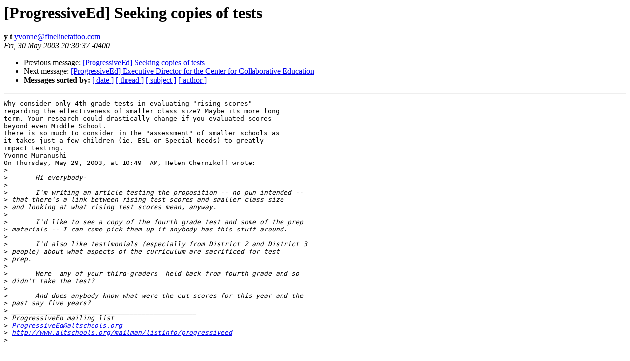

--- FILE ---
content_type: text/html; charset=utf-8
request_url: https://www.altschools.org/pipermail/progressiveed/2003-May/000355/
body_size: 1693
content:
<!DOCTYPE HTML PUBLIC "-//W3C//DTD HTML 3.2//EN">
<html>
 <head>
   <title> [ProgressiveEd] Seeking copies of tests
   </title>
   <link rel="Index" href="index.html">
   <link rel="made" href="mailto:yvonne%40finelinetattoo.com">
   <meta name="robots" content="index,nofollow">
   <link rel="Previous" href="../../../../pipermail/progressiveed/2003-May/000351/">
   <link rel="Next" href="../../../../pipermail/progressiveed/2003-May/000352/">
 </head>
 <body bgcolor="#ffffff">
   <h1>[ProgressiveEd] Seeking copies of tests
   </h1>
    <b>y t
    </b> 
    <a href="/cdn-cgi/l/email-protection#dfa6a9b0b1b1bafaebefb9b6b1bab3b6b1baabbeababb0b0f1bcb0b2" title="[ProgressiveEd] Seeking copies of tests"><span class="__cf_email__" data-cfemail="d0a9a6bfbebeb590b6b9beb5bcb9beb5a4b1a4a4bfbffeb3bfbd">[email&#160;protected]</span>
       </a><br>
    <i>Fri, 30 May 2003 20:30:37 -0400</i>
    <p><ul>
        <li> Previous message: <a href="../../../../pipermail/progressiveed/2003-May/000351/">[ProgressiveEd] Seeking copies of tests
</a></li>
        <li> Next message: <a href="../../../../pipermail/progressiveed/2003-May/000352/">[ProgressiveEd] Executive Director for the Center for Collaborative Education
</a></li>
         <li> <b>Messages sorted by:</b> 
              <a href="../../../../pipermail/progressiveed/2003-May/date/#355">[ date ]</a>
              <a href="../../../../pipermail/progressiveed/2003-May/thread/#355">[ thread ]</a>
              <a href="../../../../pipermail/progressiveed/2003-May/subject/#355">[ subject ]</a>
              <a href="../../../../pipermail/progressiveed/2003-May/author/#355">[ author ]</a>
         </li>
       </ul>
    <hr>  
<!--beginarticle-->
<pre>Why consider only 4th grade tests in evaluating &quot;rising scores&quot; 
regarding the effectiveness of smaller class size? Maybe its more long 
term. Your research could drastically change if you evaluated scores 
beyond even Middle School.
There is so much to consider in the &quot;assessment&quot; of smaller schools as 
it takes just a few children (ie. ESL or Special Needs) to greatly 
impact testing.
Yvonne Muranushi
On Thursday, May 29, 2003, at 10:49  AM, Helen Chernikoff wrote:
&gt;<i>
</i>&gt;<i> 	Hi everybody-
</i>&gt;<i>
</i>&gt;<i> 	I'm writing an article testing the proposition -- no pun intended -- 
</i>&gt;<i> that there's a link between rising test scores and smaller class size 
</i>&gt;<i> and looking at what rising test scores mean, anyway.
</i>&gt;<i>
</i>&gt;<i> 	I'd like to see a copy of the fourth grade test and some of the prep 
</i>&gt;<i> materials -- I can come pick them up if anybody has this stuff around.
</i>&gt;<i>
</i>&gt;<i> 	I'd also like testimonials (especially from District 2 and District 3 
</i>&gt;<i> people) about what aspects of the curriculum are sacrificed for test 
</i>&gt;<i> prep.
</i>&gt;<i>
</i>&gt;<i> 	Were  any of your third-graders  held back from fourth grade and so 
</i>&gt;<i> didn't take the test?
</i>&gt;<i>
</i>&gt;<i> 	And does anybody know what were the cut scores for this year and the 
</i>&gt;<i> past say five years?
</i>&gt;<i> _______________________________________________
</i>&gt;<i> ProgressiveEd mailing list
</i>&gt;<i> <a href="/cdn-cgi/l/email-protection#1545677a72677066667c637050715574796166767d7a7a79663b7a6772"><span class="__cf_email__" data-cfemail="7222001d15001701011b0417371632131e0601111a1d1d1e015c1d0015">[email&#160;protected]</span></a>
</i>&gt;<i> <a href="../../../../mailman/listinfo/progressiveed/">http://www.altschools.org/mailman/listinfo/progressiveed</a>
</i>&gt;<i>
</i>
</pre>
<!--endarticle-->
    <hr>
    <p><ul>
        <!--threads-->
	<li> Previous message: <a href="../../../../pipermail/progressiveed/2003-May/000351/">[ProgressiveEd] Seeking copies of tests
</a></li>
	<li> Next message: <a href="../../../../pipermail/progressiveed/2003-May/000352/">[ProgressiveEd] Executive Director for the Center for Collaborative Education
</a></li>
         <li> <b>Messages sorted by:</b> 
              <a href="../../../../pipermail/progressiveed/2003-May/date/#355">[ date ]</a>
              <a href="../../../../pipermail/progressiveed/2003-May/thread/#355">[ thread ]</a>
              <a href="../../../../pipermail/progressiveed/2003-May/subject/#355">[ subject ]</a>
              <a href="../../../../pipermail/progressiveed/2003-May/author/#355">[ author ]</a>
         </li>
       </ul>
<script data-cfasync="false" src="/cdn-cgi/scripts/5c5dd728/cloudflare-static/email-decode.min.js"></script><script defer src="https://static.cloudflareinsights.com/beacon.min.js/vcd15cbe7772f49c399c6a5babf22c1241717689176015" integrity="sha512-ZpsOmlRQV6y907TI0dKBHq9Md29nnaEIPlkf84rnaERnq6zvWvPUqr2ft8M1aS28oN72PdrCzSjY4U6VaAw1EQ==" data-cf-beacon='{"version":"2024.11.0","token":"bc40082f5e1c467ea98acfca7e1b30ac","r":1,"server_timing":{"name":{"cfCacheStatus":true,"cfEdge":true,"cfExtPri":true,"cfL4":true,"cfOrigin":true,"cfSpeedBrain":true},"location_startswith":null}}' crossorigin="anonymous"></script>
</body></html>